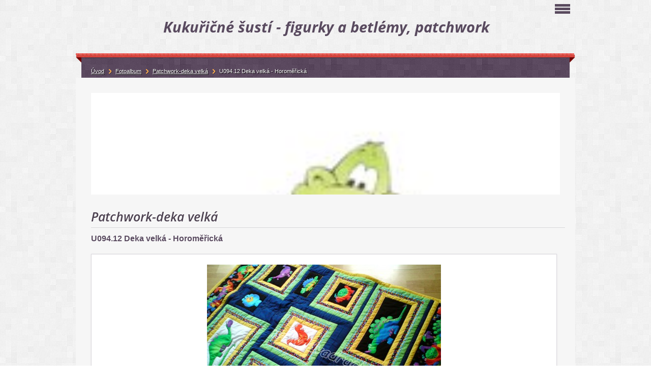

--- FILE ---
content_type: text/html; charset=UTF-8
request_url: https://www.dvadraci.cz/fotoalbum/patchwork-deka-velka/u094.12-deka-velka---horomericka.html
body_size: 5904
content:
<?xml version="1.0" encoding="utf-8"?>
<!DOCTYPE html PUBLIC "-//W3C//DTD XHTML 1.0 Transitional//EN" "http://www.w3.org/TR/xhtml1/DTD/xhtml1-transitional.dtd">
<html lang="cs" xml:lang="cs" xmlns="http://www.w3.org/1999/xhtml" >

      <head>

        <meta http-equiv="content-type" content="text/html; charset=utf-8" />
        <meta name="description" content="Výrobky z kukuřičného šustí, patchwork" />
        <meta name="keywords" content="kukuřičné šustí,kukuřice,šustí,betlém,betlémy,figurky,figurky ze šustí,patchwork,přehoz,přehozy,přikrývka,přikrývky" />
        <meta name="robots" content="all,follow" />
        <meta name="author" content="www.dvadraci.cz" />
        <meta name="viewport" content="width=device-width, initial-scale=1.0">
        
        <title>
            Kukuřičné šustí - figurky a betlémy, patchwork - Fotoalbum - Patchwork-deka velká - U094.12 Deka velká - Horoměřická
        </title>
        <link rel="stylesheet" href="https://s3a.estranky.cz/css/d1000000300.css?nc=1047482946" type="text/css" /><style type="text/css">#logo-in-content { background: #F6F6F6 url('/img/ulogo.822592.jpeg') no-repeat; }</style>
<link rel="stylesheet" href="//code.jquery.com/ui/1.12.1/themes/base/jquery-ui.css">
<script src="//code.jquery.com/jquery-1.12.4.js"></script>
<script src="//code.jquery.com/ui/1.12.1/jquery-ui.js"></script>
<script type="text/javascript" src="https://s3c.estranky.cz/js/uie.js?nc=1" id="index_script" ></script>
			<script type="text/javascript">
				dataLayer = [{
					'subscription': 'true',
				}];
			</script>
			
    </head>
    <body class=" contact-active">
        <!-- Wrapping the whole page, may have fixed or fluid width -->
        <div id="whole-page">

            

            <!-- Because of the matter of accessibility (text browsers,
            voice readers) we include a link leading to the page content and
            navigation } you'll probably want to hide them using display: none
            in your stylesheet -->

            <a href="#articles" class="accessibility-links">Jdi na obsah</a>
            <a href="#navigation" class="accessibility-links">Jdi na menu</a>

            <!-- We'll fill the document using horizontal rules thus separating
            the logical chunks of the document apart -->
            <hr />

            
            
            <!-- block for skyscraper and rectangle  -->
            <div id="sticky-box">
                <div id="sky-scraper-block">
                    
                    
                </div>
            </div>
            

            <!-- block for skyscraper and rectangle  -->

            <!-- Wrapping the document's visible part -->
            <div id="document">
                <div id="in-document">
                    
                    <!-- Hamburger icon -->
                    <button type="button" class="menu-toggle" onclick="menuToggle()" id="menu-toggle">
                    	<span></span>
                    	<span></span>
                    	<span></span>
                    </button>
                    
                    <!-- header -->
  <div id="header">
     <div class="inner_frame">
        <!-- This construction allows easy image replacement -->
        <h1 class="head-center">
  <a href="https://www.dvadraci.cz/" title="Kukuřičné šustí - figurky a betlémy, patchwork" ><span>Kukuřičné šustí - figurky a betlémy, patchwork</span></a>
  <span title="Kukuřičné šustí - figurky a betlémy, patchwork">
  </span>
</h1>
        <div id="header-decoration" class="decoration">
        </div>
     </div>
  </div>
<!-- /header -->


                    <!-- Possible clearing elements (more through the document) -->
                    <div id="clear1" class="clear">
                        &nbsp;
                    </div>
                    <hr />

                    <!-- body of the page -->
                    <div id="body">

                        <div id="nav-column">
                            <!-- Such navigation allows both horizontal and vertical rendering -->
<div id="navigation">
    <div class="inner_frame">
        <h2>Menu
            <span id="nav-decoration" class="decoration"></span>
        </h2>
        <nav>
            <menu class="menu-type-standard">
                <li class="">
  <a href="/"><span>Úvod</span></a>
     
</li><li class="">
  <a href="/clanky/par-slov.html"><span>Pár slov o nás</span></a>
     
</li><li class="">
  <a href="/clanky/material.html"><span>Materiál</span></a>
     
</li><li class="">
  <a href="/clanky/kurzy---vyrobky-ze-susti.html"><span>Kurzy - Výrobky ze šustí                            </span></a>
     
</li><li class="">
  <a href="/clanky/zvyky-a-obyceje.html"><span>Zvyky a obyčeje</span></a>
     
</li><li class="">
  <a href="/fotoalbum/"><span>Fotoalbum</span></a>
     
</li><li class="">
  <a href="/clanky/video.html"><span>Video</span></a>
     
</li><li class="">
  <a href="/clanky/expozice-zamek-doudleby-n-o..html"><span>Expozice Zámek Doudleby n/O.</span></a>
     
</li><li class="">
  <a href="/clanky/vystava-obrazu-zeleznice-listopad-2015.html"><span>Výstava obrazů Železnice listopad 2015</span></a>
     
</li><li class="">
  <a href="/clanky/obchodni-podminky.html"><span>Obchodní podmínky</span></a>
     
</li><li class="">
  <a href="/clanky/zasady-zpracovani-osobnich-udaju.html"><span>Zásady zpracování osobních údajů</span></a>
     
</li><li class="">
  <a href="/eshop"><span>Eshop</span></a>
     
</li>
            </menu>
        </nav>
        <div id="clear6" class="clear">
          &nbsp;
        </div>
    </div>
</div>
<!-- menu ending -->

                            <div id="clear2" class="clear">
                                &nbsp;
                            </div>
                            <hr />

                            <!-- main page content -->
                            <div id="content">
    
                                <div id="logo-in-content">
                                </div>
                                 
                                <script language="JavaScript" type="text/javascript">
  <!--
    index_setCookieData('index_curr_photo', 3422);
  //-->
</script>

<div id="slide">
  <h2>Patchwork-deka velká</h2>
  <div id="click">
    <h3 id="photo_curr_title">U094.12 Deka velká - Horoměřická</h3>
    <div class="slide-img">
      <a href="/fotoalbum/patchwork-deka-velka/u093.12-deka-velka---hvezdice-z-ruzi--3-.html" class="previous-photo"  id="photo_prev_a" title="předchozí fotka"><span>&laquo;</span></a>  <!-- previous photo -->

      <a href="/fotoalbum/patchwork-deka-velka/u094.12-deka-velka---horomericka.-.html" class="actual-photo" onclick="return index_photo_open(this,'_fullsize');" id="photo_curr_a"><img src="/img/mid/3422/u094.12-deka-velka---horomericka.jpg" alt="" width="460" height="345"  id="photo_curr_img" /></a>   <!-- actual shown photo -->

      <a href="/fotoalbum/patchwork-deka-velka/u094.12-deka-velka---horomericka--1-.html" class="next-photo"  id="photo_next_a" title="další fotka"><span>&raquo;</span></a>  <!-- next photo -->

      <br /> <!-- clear -->
    </div>
    <p id="photo_curr_comment">
      
    </p>
    
  </div>
  <!-- TODO: javascript -->
<script type="text/javascript">
  <!--
    var index_ss_type = "small";
    var index_ss_nexthref = "/fotoalbum/patchwork-deka-velka/u094.12-deka-velka---horomericka--1-.html";
    var index_ss_firsthref = "/fotoalbum/patchwork-deka-velka/a9998.19-deka-velka---modra-cesta--1-.html";
    index_ss_init ();
  //-->
</script>

  <div class="slidenav">
    <div class="back" id="photo_prev_div">
      <a href="/fotoalbum/patchwork-deka-velka/u093.12-deka-velka---hvezdice-z-ruzi--3-.html" id="photo_ns_prev_a">&larr; Předchozí</a>

    </div>
    <div class="forward" id="photo_next_div">
      <a href="/fotoalbum/patchwork-deka-velka/u094.12-deka-velka---horomericka--1-.html" id="photo_ns_next_a">Další &rarr;</a>

    </div>
    <a href="/fotoalbum/patchwork-deka-velka/">Zpět do složky</a>
    <br />
  </div>
  <div id="timenav">Automatické procházení:&nbsp;<a href="javascript: index_ss_start(3)">3</a>&nbsp;|&nbsp;<a href="javascript: index_ss_start(4)">4</a>&nbsp;|&nbsp;<a href="javascript: index_ss_start(5)">5</a>&nbsp;|&nbsp;<a href="javascript: index_ss_start(6)">6</a>&nbsp;|&nbsp;<a href="javascript: index_ss_start(7)">7</a>&nbsp;(čas ve vteřinách)</div>
<script type="text/javascript">
  <!--
    var index_ss_textpause = 'Automatické procházení:&nbsp;<a href="javascript: index_ss_pause()">pozastavit</a>';
    var index_ss_textcontinue = 'Automatické procházení:&nbsp;<a href="javascript: index_ss_continue()">pokračovat</a>';
    var index_ss_textalert = 'Je zobrazena poslední fotografie. Budete pokračovat od první.';
  //-->
</script>

  <script type="text/javascript">
    <!--
      index_photo_init ();
    //-->
  </script>
</div>
  
                            </div>
                            
                            <!-- /main page content -->

                            <!-- Side column left/right -->
                            <div class="column">

                                <!-- Inner column -->
                                <div class="inner_frame inner-column">

                                    <!-- Search -->
  <div id="search" class="section">
    <h2>Vyhledávání
      <span id="search-decoration" class="decoration">
      </span></h2>
    <div class="inner_frame">
      <form action="https://katalog.estranky.cz/" method="post">
        <fieldset>
          <input type="hidden" id="uid" name="uid" value="455075" />
          <input name="key" id="key" />
          <span class="clButton">
          <input type="submit" id="sendsearch" value="Vyhledat" />
          </span>
        </fieldset>
      </form>
    </div>
  </div>
<!-- /Search -->
<hr />
                                    <!-- Portrait -->
  <div id="portrait" class="section">
    <h2>Portrét
      <span id="nav-portrait" class="portrait">
      </span></h2>
    <div class="inner_frame">
      <a href="/">
        <img src="/img/portrait.1.1289010871.jpg" width="125" height="166" alt="Portrét" /></a>
    </div>
  </div>
<!-- /Portrait -->
<hr />

                                    
                                     <div id="login" class="section">
    <h2>Přihlášení<span class="decoration"></span></h2>
    <div class="inner_frame">
      
      <form method="post" action="">
      	<div>
        <label>Login:</label> <input type="text" name="logname" size="18" />
        <label>Heslo:</label> <input type="password" name="epwd" size="18" />
        </div>  
        <p>
        	<span class="clButton"><input type="submit" name="login" class="submit" value="Přihlásit se" /></span>
        </p>
		<p>
			<a href="/eshop/ucet/registrace/">Registrace</a>
			<a href="/eshop/ucet/zapomenute-heslo/">Zapomenuté heslo</a>
		</p>
      </form>      
   </div>
  </div>
<div id="nav-basket" class="section">
    <h2>Košík <span class="decoration"></span></h2>
    <div class="inner_frame">
      Počet: 0 ks<br />
      Cena: <strong>0,00 Kč</strong><br />
		<p><a href="/eshop/kosik/">Obsah košíku</a></p>
	</div>
</div>
                                    <div class="column">
<div class="inner_frame inner-column">
<div id="ecategory" class="section">
    <h2>Kategorie<span class="decoration"></span></h2>
    <div class="inner_frame">
      <ul>
         <li class="first"><a href="/eshop/kategorie/andel/">Anděl</a> </li><li class=""><a href="/eshop/kategorie/betlem/">Betlém</a> </li><li class=""><a href="/eshop/kategorie/panacek/">Panáček</a> </li><li class=""><a href="/eshop/kategorie/panacek--m-/">Panáček "M"</a> </li><li class=""><a href="/eshop/kategorie/panenka/">Panenka</a> </li>
      </ul> 
   </div>
  </div>
</div>
</div>
                                    
                                    <!-- Photo album -->
  <div id="photo-album-nav" class="section">
    <h2>Fotoalbum
      <span id="photo-album-decoration" class="decoration">
      </span></h2>
    <div class="inner_frame">
      <ul>
        <li class="first ">
  <a href="/fotoalbum/-cyklus-rok-na-vesnici/">
    *Cyklus-Rok na vesnici</a></li>
<li class="">
  <a href="/fotoalbum/-malovani-portretu/">
    *Malování portrétů</a></li>
<li class="">
  <a href="/fotoalbum/betlemy-nasich-pratel/">
    Betlémy našich přátel</a></li>
<li class="">
  <a href="/fotoalbum/expozice-doudleby-n-o./">
    Expozice Doudleby n/O.</a></li>
<li class="">
  <a href="/fotoalbum/obrazy-zeleznice-2015/">
    Obrazy Železnice 2015</a></li>
<li class="">
  <a href="/fotoalbum/patchwork-deka-detska/">
    Patchwork-deka dětská</a></li>
<li class="">
  <a href="/fotoalbum/patchwork-deka-velka/">
    Patchwork-deka velká</a></li>
<li class="">
  <a href="/fotoalbum/patchwork-prehoz/">
    Patchwork-přehoz</a></li>
<li class="">
  <a href="/fotoalbum/stanek-a-predvadeni/">
    Stánek a předvádění</a></li>
<li class="">
  <a href="/fotoalbum/betlemy/">
    Šustí-betlémy</a></li>
<li class="">
  <a href="/fotoalbum/susti-figurky/">
    Šustí-figurky</a></li>
<li class="last ">
  <a href="/fotoalbum/susti-zajimavosti/">
    Šustí-zajímavosti</a></li>

      </ul>
    </div>
  </div>
<!-- /Photo album -->
<hr />

                                    <!-- Last photo -->
  <div id="last-photo" class="section">
    <h2>Poslední fotografie
      <span id="last-photo-decoration" class="decoration">
      </span></h2>
    <div class="inner_frame">
      <div class="wrap-of-wrap">
        <div class="wrap-of-photo">
          <a href="/fotoalbum/patchwork-deka-velka/">
            <img src="/img/tiny/4636.jpg" alt="A9999.19 Deka velká - Mozaika (3)" width="75" height="50" /></a>
        </div>
      </div>
      <span>
        <a href="/fotoalbum/patchwork-deka-velka/">Patchwork-deka velká</a>
      </span>
    </div>
  </div>
<!-- /Last photo -->
<hr />

                                    
                                    
                                    <!-- Contact -->
  <div id="contact-nav" class="section">
    <h2>Kontakt
      <span id="contact-nav-decoration" class="decoration">
      </span></h2>
    <div class="inner_frame">
      <address>
        <p class="contact_name">Jana Jarkovská</p><p class="contact_adress">Štěnkov 1<br />
50346 Třebechovice p/O.<br />
Česká republika</p><p class="contact_phone">+420603570935, +420605401782</p><p class="contact_email"><a href="mailto:jarkovsky@centrum.cz">jarkovsky@centrum.cz</a></p>
      </address>
    </div>
  </div>
<!-- /Contact -->

                                    
                                    <!-- Own code -->
  <div class="section own-code-nav">
    <h2>Toplist
      <span class="decoration own-code-nav">
      </span></h2>
    <div class="inner_frame">
      <center><a href="http://www.toplist.cz/stat/778923"><script language="JavaScript" type="text/javascript">
                      <!--
                        document.write ('<img src="http://toplist.cz/count.asp?id=778923&logo=mc&http='+escape(document.referrer)+'&wi='+escape(window.screen.width)+'&he='+escape(window.screen.height)+'&cd='+escape(window.screen.colorDepth)+'&t='+escape(document.title)+'" width="88" height="60" border=0 alt="TOPlist" />');
                      //--></script><noscript><img src="http://toplist.cz/count.asp?id=778923&logo=mc" border="0" alt="TOPlist" width="88" height="60" /></noscript></a></center>                                                                          
    </div>
  </div>
<!-- /Own code -->
<hr />

                                    
                                    
                                    <!-- Archive -->
  <div id="calendar" class="section">
    <h2>Archiv
      <span id="archive-decoration" class="decoration">
      </span></h2>
    <div class="inner_frame">
      <!-- Keeping in mind people with disabilities (summary, caption) as well as worshipers of semantic web -->
      <table summary="Tabulka představuje kalendář, sloužící k listování podle data.">
        <!-- You should hide caption using CSS -->
        <caption>
          Kalendář
        </caption>
        <tbody>
  <tr id="archive-small">
    <td class="archive-nav-l"><a href="/archiv/m/2025/11/01/">&lt;&lt;</a></td>
    <td colspan="5" class="archive-nav-c">prosinec / 2025</td>
    <td class="archive-nav-r">&gt;&gt;</td>
  </tr>
</tbody>

      </table>
    </div>
  </div>
<!-- /Archive -->
<hr />

                                    
                                    
                                </div>
                                <!-- /Inner column -->

                                <div id="clear4" class="clear">
                                    &nbsp;
                                </div>

                            </div>
                            <!-- end of first column -->

                        </div>

                        <!-- Breadcrumb navigation -->
<div id="breadcrumb-nav">
  <a href="/">Úvod</a><a href="/fotoalbum/">Fotoalbum</a><a href="/fotoalbum/patchwork-deka-velka/">Patchwork-deka velká</a><span>U094.12 Deka velká - Horoměřická</span>
</div>
<hr />


                        <div id="clear3" class="clear">
                            &nbsp;
                        </div>
                        <hr />


                        <div id="decoration2" class="decoration">
                        </div>
                        <!-- /Meant for additional graphics inside the body of the page -->
                    </div>
                    <!-- /body -->

                    <div id="clear5" class="clear">
                        &nbsp;
                    </div>

                    <hr />

                    <div id="clear7" class="clear">
                        &nbsp;
                    </div>

                    <div id="decoration3" class="decoration">
                    </div>
                    <div id="decoration4" class="decoration">
                    </div>
                    <!-- /Meant for additional graphics inside the document -->

                </div>
            </div>

                            <!-- Footer -->
                <div id="footer">
                    <div class="inner_frame">
                        <p>
                            &copy; 2025 eStránky.cz <span class="hide">|</span> <a class="promolink promolink-paid" href="//www.estranky.cz/" title="Tvorba webových stránek zdarma, jednoduše a do 5 minut."><strong>Tvorba webových stránek</strong></a> 
                            
                            
                            
                            
                            
                            
                        </p>
                        
                        
                    </div>
                </div>
                <!-- /Footer -->

            <div id="decoration5" class="decoration">
            </div>
            <div id="decoration6" class="decoration">
            </div>
            <!-- /Meant for additional graphics inside the page -->
            
            <!-- block for board position-->
        </div>
        <!-- NO GEMIUS -->
    </body>
</html>